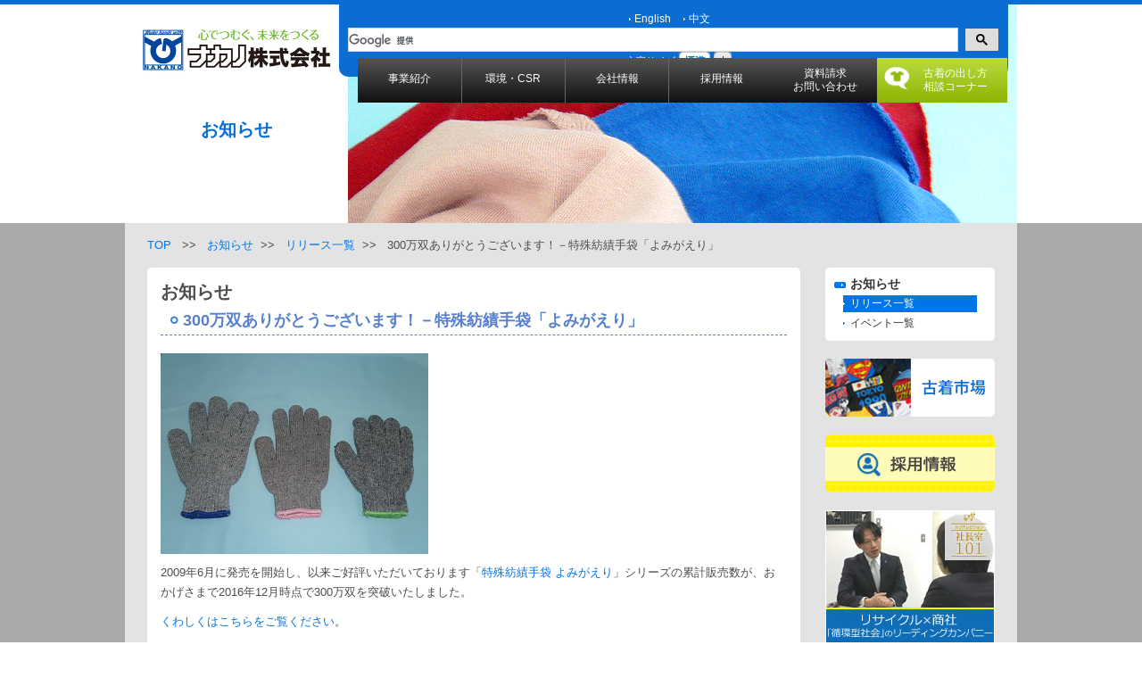

--- FILE ---
content_type: text/html; charset=UTF-8
request_url: https://www.nakano-inter.co.jp/news/201701/entry178.html
body_size: 15446
content:
<!DOCTYPE html>

<html lang="ja">
<head>


<!-- meta setting -->
<meta charset="UTF-8">
<meta name="viewport" content="width=device-width,initial-scale=1.0,minimum-scale=1.0,maximum-scale=1.0,user-scalable=no">

<!-- meta keyword & description -->
<meta name="keywords" content="ナカノ株式会社,ナカノ,繊維,リサイクル,繊維リサイクル,古繊維,古衣料,ファイバー,ファイバーリサイクル,綿's倶楽部,ウエス,軍手,作業用品,安全保護具" />
<meta name="description" content="ナカノは環境リサイクルや作業用品サプライを通じて安全・健康な作業環境つくりに貢献します。" />

<!-- title -->
<title>300万双ありがとうございます！－特殊紡績手袋「よみがえり」｜リリース一覧｜お知らせ｜ナカノ株式会社</title>

<!-- open graph -->
<meta property="og:title" content="300万双ありがとうございます！－特殊紡績手袋「よみがえり」｜リリース一覧｜お知らせ | ナカノ株式会社" />
<meta property="og:type" content="website" />
<meta property="og:image" content="https://www.nakano-inter.co.jp/shared/img/header/snsThumbnail.png" />
<meta property="og:url" content="https://www.nakano-inter.co.jp/news/201701/entry178.html" />
<meta property="og:site_name" content="ナカノ株式会社" />
<meta property="og:description" content="ナカノは環境リサイクルや作業用品サプライを通じて安全・健康な作業環境つくりに貢献します。" />

<!-- favicon -->
<link rel="shortcut icon" href="../../favicon.ico" />

<!-- style sheet -->
<link rel="stylesheet" href="../../shared/css/base.css" />
<link rel="stylesheet" href="../../shared/css/wysiwyg.css" />
<!-- style sheet font size -->
<link rel="stylesheet" href="../../shared/css/fontSizeDefault.css" class="fontSize" title="default" />
<link rel="alternate stylesheet" href="../../shared/css/fontSizeLarge.css" class="fontSize" title="large" />
<link rel="stylesheet" type="text/css" href="../css/index.css" />
<link rel="stylesheet" href="../../shared/css/print.css" media="print" />

<!-- javascript -->
<script src="../../shared/js/jquery.min.js"></script>
<script src="../../shared/js/css-switcher.js"></script>
<script src="../../shared/js/shared.js"></script>
<script src="../../shared/js/jquery.matchHeight-min.js"></script>
<!--[if lt IE 9]>
<script src="shared/js/html5shiv-printshiv.js"></script>
<![endif]-->
<!-- google analytics -->
<script>
  var _gaq = _gaq || [];
  _gaq.push(['_setAccount', __GAID]);
  _gaq.push(['_setDomainName', __GADOMAIN]);
  _gaq.push(['_setAllowHash', false]);
  _gaq.push(['_setAllowLinker', true]);
  _gaq.push(['_trackPageview']);
  (function() {
    var ga = document.createElement('script'); ga.type = 'text/javascript'; ga.async = true;
    ga.src = ('https:' == document.location.protocol ? 'https://ssl' : 'http://www') + '.google-analytics.com/ga.js';
    var s = document.getElementsByTagName('script')[0]; s.parentNode.insertBefore(ga, s);
  })();
</script>
</head>

<body>
<div id="bodyWrapper">
<div id="body">

<section id="header">


<div id="kv"><img src="/news/img/header/kv.jpg" alt="お知らせ"></div>

<div id="kvThumbWrapper">
<div id="kvThumbInner">
<h1><a href="../../index.html"><img src="../../shared/img/header/logo.jpg" alt="ナカノ株式会社"></a></h1>
<div id="spKvThumbInner">
<h2>お知らせ</h2>
<p></p>
</div>
</div>
</div>

<div id="kvMainWrapper">


<div id="utilWrapper">
<div id="util" class="utilContents">
<ul>
<li class="english"><a href="../../en/index.html" title="English">English</a></li>
<li class="ch"><a href="../../ch/index.html" title="中文">中文</a></li>
<li class="search">
<script async src="https://cse.google.com/cse.js?cx=015977049048530587759:h1opgnek3ok"></script>
<div class="gcse-searchbox-only"></div>
</li>
<li class="fontChanger">
<ul>
<li class="fontSize">文字サイズ</li>
<li class="fontSizeDefault"><a href="javascript:void(0);" class="current" title="フォントサイズを標準にする"><img src="../../shared/img/header/util/fontNormal_inactive.png" width="35" height="20" alt="フォントサイズを標準にする"/></a></li>
<li class="fontSizeLarge"><a href="javascript:void(0);" title="フォントサイズを大きくする"><img src="../../shared/img/header/util/fontLarge_inactive.png" width="20" height="20" alt="フォントサイズを大きくする"/></a></li>
</ul>
</li>
</ul>
</div>
</div><!--utilWrapper-->

<div id="modalMenu">
<a class="openModal"><img src="../../shared/img/header/icon_menu_open.png" alt="OPEN"/></a>
</div>

<div class="modalWrap">
<div class="modalBack"></div>
<div class="modal">
<div class="modalInner">
<nav class="global" role="navigation">
<ul class="effect">
<li id="nav01">
<div class="accordionbox">
<dl>
<dt><a href="../../recycle/index.html" title="事業紹介">事業紹介</a><span class="accordion_icon"><span></span><span></span></span></dt>
<dd>
<dl>
<dt><a  href="../../recycle/index.html">繊維リサイクル・製品製造</a><span class="accordion_icon"><span></span><span></span></span></dt>
<dd>
<a href="../../recycle/index.html">繊維リサイクル・製品製造TOP</a>
<a href="../../recycle/column/index.html"> 繊維リサイクルコラム</a>
<a href="../../recycle/about.html">古着・古布の回収基準</a>
<a href="../../recycle/market.html">古着市場</a>
</dd>
<dt class="noChild"><a  href="../../products/index.html">安全・衛生作業用品サプライ</a></dt>
<dt><a  href="../../ecosophy/index.html">Ecosophy事業</a><span class="accordion_icon"><span></span><span></span></span></dt>
<dd>
<a href="../../ecosophy/index.html">Ecosophy事業TOP</a>
<a href="../../ecosophy/guide.html"> 通販ご利用案内</a>
<a href="../../ecosophy/low.html">特定商取引法に基づく表記</a>
<a href="../../ecosophy/contact/index.html">お問い合わせ</a>
</dd>
</dl>
</dd>
</dl>
</div>
</li>

<li id="nav02">
<div class="accordionbox">
<dl>
<dt><a href="../../csr/index.html" title="環境・CSR">環境・CSR</a><span class="accordion_icon"><span></span><span></span></span></dt>
<dd>
<a  href="../../csr/index.html">ナカノの社会的責任</a>
<a  href="../../csr/iso14001.html">ISO14001の取組み</a>
<a  href="../../csr/activity.html">社会貢献・活動実績</a>
</dd>
</dl>
</div>
</li>
<li id="nav03">
<div class="accordionbox">
<dl>
<dt><a href="../../company/message.html" title="会社情報">会社情報</a><span class="accordion_icon"><span></span><span></span></span></dt>
<dd>
<a  href="../../company/message.html">代表挨拶・企業情報</a>
<a  href="../../company/vision.html">理念・ミッション・ビジョン</a>
<a  href="../../company/supplychain.html">事業理念・ナカノのリサイクルチェーン</a>
<a  href="../../company/history.html">ナカノのあゆみ（沿革）</a>
<a  href="../../company/access.html">拠点・アクセスマップ</a>
</dd>
</dl>
</div>
</li>
<li id="nav04">
<div class="accordionbox">
<dl>
<dt><a href="https://nakano-saiyou.com/index.html" target="_blank" title="採用情報">採用情報</a></dt>
<dd class="dammy"></dd>
</dl>
</div>
</li>
<li id="nav05">
<div class="accordionbox">
<dl>
<dt><a href="../../contact/index.html" title="資料請求・お問い合わせ" class="single">資料請求<span class="pc"><br></span><span class="sp">・</span>お問い合わせ</a></dt>
<dd class="dammy"></dd>
</dl>
</div>
</li>
<li id="nav06">
<div class="accordionbox">
<dl>
<dt><a href="../../oldclothes/index.html" title="古着の出し方相談コーナーへ">古着の出し方<span class="pc"><br></span>相談コーナー</a></dt>
<dd class="dammy"></dd>
</dl>
</div>
</li>
</ul>
</nav>
<a class="closeModal"><img src="../../shared/img/header/icon_menu_close.png" alt="CLOSE"/></a>
</div><!-- .modalInner -->
</div><!-- .modal -->
</div><!-- .modalWrap -->
</div>
</section>


<div id="contentsWrapper">
<section id="contents" class="clearfix">
<div id="contentsInner">

<nav id="breadCrumb">
<p><a href="../../index.html" title="TOPへ">TOP</a>&nbsp;&nbsp;
&gt;&gt;&nbsp;&nbsp;
<a href="/news/index.html">お知らせ</a>&nbsp;&nbsp;&gt;&gt;&nbsp;&nbsp;

<a href="https://www.nakano-inter.co.jp/news/category-1/index.html">リリース一覧</a>&nbsp;&nbsp;&gt;&gt;&nbsp;&nbsp;

300万双ありがとうございます！－特殊紡績手袋「よみがえり」</p>
</nav>


<div id="mainContentsWrapper">
<section id="mainContents" class="clearfix">

<h2 class="pageTitle">お知らせ</h2>

<section class="contents" id="newsSection">
<header class="sectionHeader">
<h1>300万双ありがとうございます！－特殊紡績手袋「よみがえり」</h1>
</header>

<section class="body" id="wysiwyg">
<p><img src="https://www.nakano-inter.co.jp/files/056.JPG" alt="" width="300" height="225" /></p>
<p><span>2009年6月に発売を開始し、以来ご好評いただいております「</span><a href="http://ecosophy.jp/other/17.html">特殊紡績手袋 よみがえり</a><span>」シリーズの累計販売数が、おかげさまで2016年12月時点で300万双を突破いたしました。</span></p>
<p><a href="https://blog.goo.ne.jp/hardworkisfun/e/9a3bcf7bd51a25cb9d6672e078f07291">くわしくはこちらをご覧ください</a>。</p>
</section>
<!-- .body #wysiwyg -->





</section>
<!-- #newsSection -->

<footer>
<div class="pageBack clearfix">
<a href="https://www.nakano-inter.co.jp/news/category-1/index.html" title="一覧に戻る">一覧に戻る</a>
</div>
</footer>

</section>
<!-- #mainContents -->
</div><!-- #mainContentsWrapper -->


<div id="rightContentsWrapper">
<section id="rightContents">

<nav class="sideNav">
<h1><a href="../index.html" title="お知らせへ">お知らせ</a></h1>


<ul>


<li class="current"><a href="https://www.nakano-inter.co.jp/news/category-1/index.html" title="リリース一覧へ">リリース一覧</a></li>


<li ><a href="https://www.nakano-inter.co.jp/news/category-2/index.html" title="イベント一覧へ">イベント一覧</a></li>

</ul>

</nav>

<aside class="bnrArea">
<ul>
<li class="market"><a href="../../recycle/market.html" title="古着市場へ"><img src="../../shared/img/side/oldclothesBnr.png" width="190" height="65" alt="古着市場" /></a></li>

<li><a href="https://nakano-saiyou.com/index.html" target="_blank"><img src="../../shared/img/side/recruitBnr.png" alt="採用情報" width="190"></a></li>

<li class="interview"><a href="https://cowtv.sakura.ne.jp/c3/nakano-tv/?id=2" target="_blank"><img src="../../shared/img/side/interview.jpg" alt="窪田室長インタビュー"></a></li>

<li class="video"><a href="https://cowtv.sakura.ne.jp/c3/nakano-tv/?id=1" target="_blank"><img src="../../shared/img/side/movie.jpg" alt="循環型社会の機先を制す、ものづくりを支える資源再生人"></a></li>

<li><a href="../../ecosophy/index.html" title="ecosophyオンラインショップへ"><img src="../../shared/img/side/ecosophyBnr.png" alt="ecosophyオンラインショップへ"></a></li>

<li class="shakehands">
<h3><a href="../../shakehands/index.html" title="お客様とシェイクハンズ!へ"><span>お客様と<span class="line"><br></span>シェイクハンズ</span></a></h3>
<p><img src="../../shared/img/side/shakehandsImg.png" alt="お客様とシェイクハンズ"/></p>
<a href="../../shakehands/staff.html" title="営業所スタッフをご紹介します" class="staff"></a>
<a href="../../shakehands/voices.html" title="お客様の声が届いています" class="voice"></a>
</li>

<li><a href="../../tips/index.html"><img src="../../shared/img/side/tipsBnr.png" alt="環境・リサイクルTips" width="190"></a></li>
</ul>
</aside>

</section><!-- #rightContents -->
</div><!-- #rightContentsWrapper -->
</div><!-- #contentsInner -->
</section><!-- #contents -->
</div><!-- #contentsWrapper -->


<div id="contentsFooterWrapper">
<footer id="contentsFooter">

<div id="contentsFooterInner">
<h1 class="mainContentsListTitle">主要コンテンツ一覧</h1>
<nav>

<div class="gmList clearfix">
<ul>
<li><a href="/company/message.html" title="会社情報">会社情報</a></li>
<li><a href="/recycle/index.html" title="繊維リサイクル･製品製造へ">繊維リサイクル･製品製造</a></li>
<li><a href="/products/index.html" title="安全・衛生作業用品サプライ">安全・衛生作業用品サプライ</a></li>
<li><a href="/ecosophy/index.html" title="Ecosophy事業">Ecosophy事業</a></li>
<li><a href="https://nakano-saiyou.com/index.html" target="_blank" title="採用情報へ">採用情報</a></li>
<li><a href="/csr/index.html" title="環境・CSR">環境・CSR</a></li>
<li><a href="/news/index.html" title="お知らせへ">お知らせ</a></li>
<li><a href="/oldclothes/index.html" title="古着の出し方相談コーナーへ">古着の出し方相談コーナー</a></li>
<li><a href="/recycle/market.html" title="古着市場へ">古着市場</a></li>
<li><a href="/shakehands/index.html" title="お客様とシェイクハンズへ">お客様とシェイクハンズ</a></li>
<li><a href="/tips/index.html" title="環境・リサイクルTips!!へ">環境・リサイクルTips!!</a></li>
</ul>
</div>

<ul class="sitemapOthers clearfix">
<li><a href="/contact/index.html" title="資料請求・お問い合わせへ">資料請求・お問い合わせ</a></li>
<li><a href="/movie/index.html" title="動画でもっとナカノを知ろう YouTubeへ">動画でもっとナカノを知ろう</a></li>
<li><a href="/en/index.html" title="Go to English page">English</a></li>
<li><a href="/ch/index.html" title="中国页">中文</a></li>
<li><a href="https://blog.goo.ne.jp/hardworkisfun/" title="窪田恭史のリサイクルライフへ" target="_blank">窪田恭史のリサイクルライフ</a></li>
</ul>

</nav>
</div>
			

</footer><!-- #contentsFooter -->
</div><!-- #contentsFooterWrapper -->


<div id="footerWrapper">
<footer id="footer" class="clearfix">
<div id="footerInner">
<nav class="footerList">
<ul class="footerLink">
<li><a href="../../sitemap/index.html" title="サイトマップ">サイトマップ</a></li>
<li><a href="../../sitepolicy/index.html" title="サイトポリシー">サイトポリシー</a></li>
<li><a href="../../privacy/index.html" title="プライバシーポリシー">プライバシーポリシー</a></li>
<li class="totop"><a href="#body"><img src="../../shared/img/footer/pageTop.png" width="60" height="60" alt="ページトップへ"/></a></li>
</ul>
<aside class="snsArea">
<ul>
<li class="fb"><a href="https://www.facebook.com/pages/%E3%83%8A%E3%82%AB%E3%83%8E%E6%A0%AA%E5%BC%8F%E4%BC%9A%E7%A4%BE-ecosophy/202825396415253" target="_blank" title="facebookページへ"><img src="../../shared/img/side/facebookBtnOff.png" width="51" height="51" alt="facebook" /></a></li>
<li class="tw"><a href="https://twitter.com/#!/ecosophy" target="_blank" title="twitterへ"><img src="../../shared/img/side/twitterBtnOff.png" width="51" height="51" alt="twitter" /></a></li>
</ul>
</aside>
</nav>
<p class="copyright"><script type="text/javascript">document.write(new Date().getFullYear());</script>&nbsp;COPYRIGHT&copy;&nbsp;NAKANO&amp; Co.,&nbsp;Ltd.&nbsp;All&nbsp;Rights&nbsp;Reserved.</p>
</div><!-- #footer -->
</footer><!-- #footerInner -->
</div><!-- #footerWrapper -->

</div><!-- #body -->
</div><!-- #bodyWrapper -->

</body>
</html>


--- FILE ---
content_type: text/css
request_url: https://www.nakano-inter.co.jp/shared/css/base.css
body_size: 37212
content:
@charset "utf-8";

/* reset ------------------------------------------------------------
 */
*{
  margin:0;
  padding:0;
}
h1, h2, h3, h4, h5{
  text-align:left;
  margin:0;
  padding:0;
}


/* image setting ----------------------------------------------------
 */
img {
  border:none 0px;
  vertical-align:top;
	max-width: 100%;
	height:auto;
}


/* list setting -----------------------------------------------------
 */
ul{
  list-style:none;
  list-style-position: outside;
  margin:0;
  padding:0;
}
ol{
  list-style:none;
  list-style-position: inside;
  margin:0;
  padding:0;
}
menu{
  list-style:none;
/*  list-style-position: inside;  バグ報告：FFにてliを横並びにした時に隙間があいてしまう現象が起こったためコメントアウトしています。*/
  margin:0;
  padding:0;
}
*:first-child+html menu{
  list-style-position: none;
}
li{
  margin:0;
  padding:0;
}


/* form setting -----------------------------------------------------
 */
legend {
  display:block;
}
fieldset{
  border:none 0px;
  vertical-align:bottom;
}
input, textarea, select {
  vertical-align:middle;
	border-radius:0;
	-moz-border-radius: 0;
	-webkit-border-radius: 0;
	-o-border-radius: 0;
	-ms-border-radius: 0;
}

/* anchor setting ---------------------------------------------------
 */
a {
  color:#0075e5;
  text-decoration:none;
  cursor:pointer;
}
a:hover {
  color:#0075e5;
  text-decoration:underline;
}


/* font setting -----------------------------------------------------
 */
body, input, textarea{
  font-family:'メイリオ', Meiryo, 'ヒラギノ角ゴ Pro W3', 'Hiragino Kaku Gothic Pro', sans-serif;
  _font-family:'ＭＳ Ｐゴシック','ヒラギノ角ゴ Pro W3','Hiragino Kaku Gothic Pro', sans-serif;
  *font-family:'ＭＳ Ｐゴシック','ヒラギノ角ゴ Pro W3','Hiragino Kaku Gothic Pro', sans-serif;
  font-size:13px;
  line-height:1.6; /* 他にもコンテンツ内に高さを合わせている箇所があるので注意する */
}
body{
	background-color: #fff;
  color:#4d4d4d;
  *font-size:small;
  *font:x-small;
	-webkit-text-size-adjust: 100%;
}
input, textarea, select {
  font-size:13px;
  line-height:1.6;
}


/* table setting ----------------------------------------------------
 */
table, tbody, tfoot, thead, tr, th, td, table caption {
  font-size:1em;
  border:none;
}


/* figure setting ---------------------------------------------------
 */
figure, figcaption {
  font-size:1em;
}


/* inline-block setting ---------------------------------------------
   フロートの代わりにコレを使う場合は下記に注意
   親要素をfont-size:0にしないと、要素間にfont-size通りの隙間ができる
 */
.inlineBlock{
  display:inline-block;
}
* html .inlineBlock {
  display:inline;
  zoom:1;
}
*:first-child+html .inlineBlock {
  display:inline;
  zoom:1;
}


/* inline setting ---------------------------------------------------
 */

/* head title
 */

h1{ font-size:182%;   font-weight:bold; line-height:1.2; }
h2{ font-size:153.9%; font-weight:bold; line-height:1.2; }
h3{ font-size:138.5%; font-weight:bold; line-height:1.4; }
h4{ font-size:123.1%; font-weight:bold; line-height:1.4; }
h5{ font-size:108%;   font-weight:bold; line-height:1.6; }
h6{ font-size:100%;   font-weight:bold; line-height:1.6; }


/* paragraph setting ------------------------------------------------
 */
p{
  white-space: normal; /* スペース・タブ・改行はブラウザに任せる */
  word-break: normal; /* 長文の改行時に泣き別れを許容する */
  word-wrap: break-word; /* 単語の泣き別れを許容する */
  line-break: strict; /* 禁則処理（ハイフネーション）を厳格に行う */
  text-justify: newspaper; /* 左揃えを news paper 風にする（通常処理） */
  text-align: left;
  margin-top:1em;
}
p:first-child{
  margin-top:0;
}

/*html[lang="zh"] p, /* china */
/*html:lang(zh) p,
/*html[lang="ko"] p, /* korea */
/*html:lang(ko) p,
/*html[lang="ja"] p, /* japan */
/*html:lang(ja) p,
/*html[lang="zh"] li, /* china */
/*html:lang(zh) li,
/*html[lang="ko"] li, /* korea */
/*html:lang(ko) li,
/*html[lang="ja"] li, /* japan */
/*html:lang(ja) li{
  text-align: justify; /* 左揃えで改行が入る場合行端揃えを行う */
/*  text-justify: inter-ideograph; /* 行端揃えをＣＪＫに最適化する */
/*}
/*html[lang="en"] p, /* english */
/*html[lang="en"] li{ /* english */
/*  text-align: left;
/*  text-justify: newspaper;
}


.data{ font-size:93%; line-height:1.2; }
.caption{ font-size:93%; line-height:1.2; }
.quote{ font-size:84%; line-height:1.2; }
.footnote{ font-size:73%; line-height:1.2; text-align:right; }


/* wording ----------------------------------------------------------
 */
sup{ font-size:69%; line-height:1.3; }
sub{ font-size:69%; line-height:1.3; }

address {
  font-style: normal;
}

.highlight{ font-weight:bold; font-size:108%; }


/* print setting ----------------------------------------------------
 */
.printOnly{
  display:none;
}
@media print{
  .newPage{
	page-break-before: always !important;
  }
  .printOnly{
	display:block;
  }
}


/* clearfix ---------------------------------------------------------
 */
.clearfix:after {
  visibility: hidden;
  display: block;
  font-size: 0;
  content: " ";
  clear: both;
  height: 0;
}
*:first-child+html .clearfix { zoom: 1; } /* IE7 */


br.clearfix{
  display: block;
  font-size: 0;
  content: " ";
  clear: both;
  height: 0;
  line-height:0;
}
*:first-child+html br.clearfix { zoom: 1; } /* IE7 */


/* browser bug fix --------------------------------------------------
 */



/* body -------------------------------------------------------------
 */
#bodyWrapper{
	background:#fff;
  text-align:center;
  text-align:left;
}
#body{
	border-top:#0a6dd2 solid 5px;
}


/* header -----------------------------------------------------------
 */
#header{
	width:100%;
	max-width:1000px;
	margin:0 auto;
	position: relative;
}
#header a:hover{
	text-decoration: none;
}


/** kv **/
#kv img{
	height:100%;
	width:auto;
}

/** kvThumbnail **/
#kvThumbWrapper{
 	width:25%;
	background:#fff;
	position:absolute;
	top:0;
	left:0;
	bottom:0;
  box-sizing: border-box;
  padding: 0 15px;
}
#kvThumbInner{
	margin:0 auto;
}
#kvThumbWrapper h1,
#kvThumbWrapper h2,
#kvThumbWrapper p{
 	text-align: center;
 }
#kvThumbWrapper h1{
 	padding:20px 0 50px;
}
#kvThumbWrapper h1 a{
	display: block;
}
#kvThumbWrapper h2{
 	color:#0a6dd2;
	padding:0 10px;
}
#kvThumbWrapper p{
 	margin-bottom:1em;
}


/** kvMain **/
#kvMainWrapper{
 	width:75%;
	position: absolute;
	top:0;
	right:0;
}


/** util **/
#utilWrapper{
	width:100%;
	position: absolute;
	top:0;
	right:10px;
}
#utilWrapper .utilContents{
	float:right;
}
#counter img{
	padding:4px 0 0 20px;
}
#util{
	background:#0a6dd2;
	border-radius:0 0 10px 10px;
	-moz-border-radius: 0 0 10px 10px;
	-webkit-border-radius: 0 0 10px 10px;
	-o-border-radius: 0 0 10px 10px;
	-ms-border-radius: 0 0 10px 10px;
	padding:5px 10px 8px;
}
#util ul{
	text-align: center;
}
#util ul li{
	display:inline-block;
	vertical-align: middle;
}
#util ul li.english,
#util ul li.ch{
	margin:0 10px 0 0;
}
#util ul li.english a,
#util ul li.ch a{
	background:url(../img/icon/allowWhiteSmall.png) no-repeat left center;
	color:#fff;
	font-size:12px;
	padding-left:0.5em;
}
#util ul li.english a:hover,
#util ul li.ch a:hover{
	text-decoration: underline;
}
#util ul li.search .inputText {
  width:130px !important;
  height:16px !important;
  border:#c6c6c6 solid 1px !important;
	margin-right:5px;
	text-align: left;
}
#util ul li.search input[type="button"]{
	background:#ddd;
	border:none;
	color:#333;
	font-size:12px;
	font-weight:bold;
	padding:1px 5px;
	width:34px;
}
#util ul li.search input[type="button"]:hover{
	cursor:pointer;
	background:#fff;
	color:#0a6dd2;
}
#util ul li.fontChanger ul li.fontSize{
	color:#fff;
	font-size:11px;
	margin-left:0.5em;
	padding-left:0.5em;
}
#counter{
  background:#fff url(../../img/header/counter/bg.png) left 10px center no-repeat;
	border-radius:0 0 10px 10px;
	-moz-border-radius: 0 0 10px 10px;
	-webkit-border-radius: 0 0 10px 10px;
	-o-border-radius: 0 0 10px 10px;
	-ms-border-radius: 0 0 10px 10px;
	margin-top:0;
  padding:5px 10px 10px;
	text-align: center;
}

form.gsc-search-box {
  margin-bottom: 0!important;
}

form.gsc-search-box table {
  margin: 0!important;
}

form.gsc-search-box table td {
  background-color: transparent;
  border: none;
  padding: 0!important;
}

form.gsc-search-box table td.gsc-search-button {
  padding-left: 5px!important;
}

.gsc-search-button-v2 {
  background-color: #ddd!important;
  padding: 6px 12px!important;
}

.gsc-search-button-v2 svg {
  fill: #000!important;
}


/** gnavi **/
.accordion_icon{
	display:none;
}
.global{
	clear: both;
	position: absolute;
	top: 60px;
	width:100%;
}
.global ul{
	width:97%;
	margin:0 auto;
}
.global ul li{
	*zoom:1;
	float:left;
	width:16%;
	text-align: center;
	font-size: 12px;
	line-height:1.3em;
}
.global ul li#nav06{
	width:20%;
}
.global ul li > div > dl > dt{
	position:relative;
	height:50px;
	padding:0;
	cursor:pointer;
	border-right:#666 solid 1px;
	background: #111;
	background: -moz-linear-gradient(top, #555 0%, #111 100%);
	background: -webkit-gradient(linear, left top, left bottom, color-stop(0%,#555), color-stop(100%,#111));
	background: -webkit-linear-gradient(top, #555 0%,#111 100%);
	background: -o-linear-gradient(top, #555 0%,#111 100%);
	background: -ms-linear-gradient(top, #555 0%,#111 100%);
	background: linear-gradient(to bottom, #555 0%,#111 100%);
}
.global ul li > div > dl > dt:hover,
.global ul li > div > dl > dt.current{
	background: #666;
	background: -moz-linear-gradient(top, #666 0%, #222 100%);
	background: -webkit-gradient(linear, left top, left bottom, color-stop(0%,#666), color-stop(100%,#222));
	background: -webkit-linear-gradient(top, #666 0%,#222 100%);
	background: -o-linear-gradient(top, #666 0%,#222 100%);
	background: -ms-linear-gradient(top, #666 0%,#222 100%);
	background: linear-gradient(to bottom, #666 0%,#222 100%);
}
.global ul li#nav06 > div > dl > dt{
	background: #b9db40;
	background: -moz-linear-gradient(top, #b9db40 0%, #8db402 100%);
	background: -webkit-gradient(linear, left top, left bottom, color-stop(0%,#b9db40), color-stop(100%,#8db402));
	background: -webkit-linear-gradient(top, #b9db40 0%,#8db402 100%);
	background: -o-linear-gradient(top, #b9db40 0%,#8db402 100%);
	background: -ms-linear-gradient(top, #b9db40 0%,#8db402 100%);
	background: linear-gradient(to bottom, #b9db40 0%,#8db402 100%);
}
.global ul li#nav06:hover > div > dl > dt{
	background: #caec51;
	background: -moz-linear-gradient(top, #b9db40 0%, #9ec513 100%);
	background: -webkit-gradient(linear, left top, left bottom, color-stop(0%,#b9db40), color-stop(100%,#9ec513));
	background: -webkit-linear-gradient(top, #b9db40 0%,#9ec513 100%);
	background: -o-linear-gradient(top, #b9db40 0%,#9ec513 100%);
	background: -ms-linear-gradient(top, #b9db40 0%,#9ec513 100%);
	background: linear-gradient(to bottom, #b9db40 0%,#9ec513 100%);
}
.global ul li > div > dl > dt a,
.global ul li > div > dl > dt a:hover{
	display:block;
	padding-top:16px;
	color:#fff !important;
	text-decoration: none;
	box-sizing: border-box;
	width: 100%;
	height: 100%;
}
.global ul li#nav04 > div > dl > dt,
.global ul li#nav05 > div > dl > dt,
.global ul li#nav06 > div > dl > dt{
	border-right:none;
}
.global ul li#nav05 > div > dl > dt a,
.global ul li#nav05 > div > dl > dt a:hover,
.global ul li#nav06 > div > dl > dt a,
.global ul li#nav06 > div > dl > dt a:hover{
	padding-top:10px;
}
.global ul li#nav06 > div > dl > dt a{
	background: url(../img/header/gm/shirt.png) no-repeat left 7px top 10px / 20%;
	padding-left:20%;
}
.global ul li > div > dl > dt a span.sp{
	display:none;
}
.global ul li > div > dl > dd{
	display:none;
	font-size:12px;
	line-height:22px;
	margin:0 auto;
	padding:0;
	position:relative;
	text-align:left;
	top:0;
	width:200px;
}
.global ul li.active > div > dl > dd{
	display:block;
}
.global ul li.active > div > dl > dd > dl > dd{
	display:none;
}
.global ul li#nav03 > div > dl > dd{
	width:240px;
}
.global ul li#nav04 > div > dl > dd{
	width:auto;
}
.global ul li > div > dl > dd a{
	color:#fff;
	display:block;
	background-color:rgba(0,0,0,0.5);
	border-bottom:solid 1px #aaa;
	padding:10px;
	transition:1s;
}
.global ul li > div > dl > dd a:hover{
	background-color:rgba(0,0,0,0.9);
}


/* MORDAL WINDOW - PC */
.openModal img,
.closeModal img{
	display:none;
}
.openModal,
.closeModal,
.modalBack{
	display:block;
}



/* footer -----------------------------------------------------------
 */
#footerWrapper{
	background:#aaa;
}
#footer{
  _height:50px;
  background:#0a6dd2;
	width:100%;
	max-width:1000px;
	margin:0 auto;
}
#footerInner{
	width: 95%;
	margin: 0 auto;
	padding:1em 0;
}
#footer .footerList {
	display: flex;
	justify-content: space-between;
}
#footer .footerLink {
	display: flex;
}
#footer .footerLink li{
  margin-right:20px;
  padding-left:20px;
  font-size:93%;
  background:url(../img/icon/allowWhite.png) left 0.3em top 5px no-repeat;
	background-size:6px;
}
#footer .footerLink li a{
  color:#fff;
}
#footer .snsArea ul{
	display: flex;
	justify-content: flex-end;
}
#footer .snsArea ul li{
	margin: 10px 0 10px 10px;
}
#footer .copyright{
  color:#fff;
	font-size:12px;
	text-align: right;
}
#footer aside{
  margin:0;
}
#footer li.totop{
	background:none;
	background-color:#0a6dd2;
	border-radius:10px;
	position:fixed;
	bottom:30px;
	right:10px;
	text-align:center;
	z-index:2147483647;
	margin:0;
	padding:0;
	box-sizing: border-box;
}
#footer li.totop a{
	box-sizing:border-box;
	display:block;
	padding-top:10px;
	width:100px;
	height:100px;
}
#footer li.totop img{
	width:auto;
	height:auto;
}



/* contents ---------------------------------------------------------
 */
#contentsWrapper{
	background:#aaa;
	clear:both;
}
#contents{
	background: #e3e3e3;
	padding-bottom: 30px;
	width: 100%;
	max-width: 1000px;
	margin: 0 auto;
}
#contentsInner{
  width:95%;
  margin:0 auto;
}
#breadCrumb{
  padding-top:15px;
}



/* contents header --------------------------------------------------
 */


/* contents footer --------------------------------------------------
 */
#contentsFooterWrapper{
	clear:both;
	background:#aaa;
}
#contentsFooter{
  background:url(../img/contents/mainContentsList/menuBg.png) left top;
	width:100%;
	max-width:1000px;
	margin:0 auto;
	padding:1em 0;
}
#contentsFooterInner{
	width: 95%;
	margin: 0 auto;
}
#contentsFooter .mainContentsListTitle{
	font-size:14px;
}
#contentsFooter nav{
  padding-top:10px;
}
#contentsFooter nav div.gmList li{
  padding-left:18px;
  font-weight:bold;
  font-size:93%;
  background:url(../img/icon/allowGray.png) left 0.2em no-repeat;
  _white-space:nowrap;
  margin-right:21px;
  float:left;
}
#contentsFooter nav div.gmList a{
  color:#333333;
}
#contentsFooter nav ul.sitemapOthers{
  margin-top:15px;
  padding-top:15px;
  border-top:#D4D4D4 dashed 1px;
}
#contentsFooter nav ul.sitemapOthers li{
  display:inline-block;
  word-break:break-all;
  margin:5px 20px 0 0;
  padding-left:8px;
  font-size:85%;
  background:url(../img/icon/allowBlueSmall.png) left 0.3em no-repeat;
}
* html #contentsFooter nav ul.sitemapOthers li{
  font-size:13px !important;
  display:inline;
  zoom:1;
  white-space:nowrap;
}
*:first-child+html #contentsFooter nav ul.sitemapOthers li{
  font-size:13px !important;
  display:inline;
  zoom:1;
}
#contentsFooter nav ul.sitemapOthers li a{
  color:#333333;
}



/* right contents ---------------------------------------------------
 */
#rightContentsWrapper{
	width:20%;
  max-width:190px;
  margin:15px 0 0 0;
  float:right;
}
#rightContents{
	text-align:center;
}
#rightContents a{
  color:#333333;
}

/** subpage_sidenav**/
#rightContents .sideNav{
  margin-bottom:20px;
  background: none repeat scroll 0 0 #FFFFFF;
  border-radius: 5px;
	-moz-border-radius: 5px;
	-webkit-border-radius: 5px;
	-o-border-radius: 5px;
	-ms-border-radius: 5px;
  padding: 10px;
	text-align: left;
}
#rightContents .sideNav h1{
  padding-left:18px;
  font-size:108%;
  color:#0075e5;
  background:url(../img/icon/allowBlue.png) left 0.2em no-repeat;
}
#rightContents .sideNav ul{
  margin:5px 10px 0 10px;
}
#rightContents .sideNav ul li{
  margin-top:3px;
  padding-left:8px;
  font-size:93%;
  background:url(../img/icon/allowBlueSmall.png) left 0.3em no-repeat;
}
#rightContents .sideNav ul li.current{
  margin-top:3px;
  padding-left:8px;
  font-size:93%;
  background:url(../img/icon/allowWhiteSmall.png) left 0.3em no-repeat;
  background-color:#0075e5;
}
#rightContents .sideNav ul li.current a,
#rightContents .sideNav ul li.current a:hover{
  color:#fff;
}

/** bnrarea **/
#rightContents .bnrArea img:hover{
	opacity:0.8;
	transition: 1s;
}
#rightContents .bnrArea > ul > li{
	margin-bottom:20px;
	border-radius:10px;
	-moz-border-radius: 10px;
	-webkit-border-radius: 10px;
	-o-border-radius: 10px;
	-ms-border-radius: 10px;
}
#rightContents .bnrArea > ul > li h3{
	margin-bottom:15px;
	font-size:16px;
}
#rightContents .bnrArea > ul > li h3 a{
	border-radius:5px;
	-moz-border-radius: 5px;
	-webkit-border-radius: 5px;
	-o-border-radius: 5px;
	-ms-border-radius: 5px;
	color:#666;
	display:block;
	font-size:14px;
	font-weight: normal;
	padding:5px;
	transition: 0.5s;
}
#rightContents .bnrArea > ul > li h3 a:hover{
	opacity: 0.8;
	text-decoration: none;
}
#rightContents .bnrArea > ul > li h3 a span{
	display:block;
	width:80%;
}
#rightContents .bnrArea > ul > li h3 a span.line{
	display:inline;
	width:0;
}

/**　お客様とシェイクハンズ　**/
#rightContents .bnrArea li.shakehands{
	background:#7ba2e9;
	overflow: auto;
	text-align: center;
	padding:10px;
	position:relative;
}
#rightContents .bnrArea li.shakehands h3 a{
	background:rgba(255,255,255,0.8) url(../img/icon/shakehands.png) no-repeat right 5% center;
	background-size:auto 18px;
}
#rightContents .bnrArea li.shakehands a.staff,
#rightContents .bnrArea li.shakehands a.voice{
	display:block;
	width:50%;
	height:40%;
	position:absolute;
	bottom:0;
}
#rightContents .bnrArea li.shakehands a.staff{
	left:0;
}
#rightContents .bnrArea li.shakehands a.voice{
	right:0;
}



/* main contents ----------------------------------------------------
 */
#mainContentsWrapper{
	width:77%;
  max-width:770px;
  margin:15px 0 0 0;
  float:left;
}
#mainContents{
  padding:15px;
  border-radius: 5px;
  -moz-border-radius: 5px;
  -webkit-border-radius: 5px;
  -o-border-radius: 5px;
  -ms-border-radius: 5px;
  background:#ffffff;
}
#innerMain section.contents{
  width:100%;
  margin-left:0;
}

section.contents header h1{
  padding:0 5px 5px 25px;
  font-size:138.5%;
  font-weight:bold;
  color:#5781ce;
  border-bottom:#5781ce dashed 1px;
  background:url(../img/icon/circleBlue.png) 10px 0.3em no-repeat;
}
section.contents header h2{
  border-bottom:#dddddd dashed 1px;
  color: #4c4c4c;
  font-size: 138.5%;
  line-height: 22px;
  margin: 15px 0;
  padding:0 5px 5px 15px;
  background:url(../img/icon/circleGray.png) left 0.3em no-repeat;
}
section.contents header h3{
  border-bottom:#dddddd dashed 1px;
  color: #5781ce;
  font-size: 123.1%;
  line-height: 22px;
  margin: 30px 0 15px;
  padding: 8px 10px 4px 10px;
}
section.contents header h3:first-child{
  border-bottom:#dddddd dashed 1px;
  color: #5781ce;
  font-size: 123.1%;
  line-height: 22px;
  margin-top: 0;
  padding: 0 10px 4px 10px;
}
section.contents header h4{
  color: #5781ce;
  font-size: 123.1%;
  line-height: 22px;
  margin-top: 30px;
  padding: 8px 0 4px 0;
}
section.contents header h5{
  color: #5781ce;
  margin-top:30px;
  padding:8px 0 4px 0;
  font-size:108%;
}
section.contents header h6{
  font-size:100%;
  padding:4px 0;
  font-weight:bold;
}



/* main contents header ---------------------------------------------
 */



/* inner main contents ----------------------------------------------
 */
#innerMain{
  width:100%;
}

.pageBack{
　clear:both;
  margin-top:25px;
  _margin-top:15px;
  text-align:center;
}

.pageBack a{
  width:7.5em;
  color:#555555;
  background:url(../img/icon/pageBackIcon.png) left center no-repeat;
	background-size:13px;
  padding-left:20px;
}

#wysiwyg .pageTop,
.pageTop{
  margin-top:30px;
  text-align:right;
}
.pageTop a,
#wysiwyg .pageTop a{
  width:7.5em;
  color:#555555;
  display:block;
  background:url(../img/icon/pageTopIcon.png) left center no-repeat;
	background-size:13px;
  float:right;
}


/* contents parts setting -----------------------------------------------------
   */

/* デフォルトのコンテンツセクション */
section.contents{
  margin-top:10px;
}
section.contents .body article.list p.date{
  margin:0;
  font-size:85%;
}
section.contents .body article.list p.date span.categoryIcon{
  display:inline;
  margin-left:5px;
}
section.contents .body article.list p.title{
  margin:0;
}

/* ファイルサイズ用バルーン */
.size{
  display:none;
  position:absolute;
  width:100px;
  height:38px;
  line-height:29px;
  font-size:11px;
  background-image:url('../img/icon/filesize.png');
  background-repeat:no-repeat;
  background-position:top left;
  text-align:center;
  color:#ffffff;
}
*[data-icon="pdf"] a{
  background-image:url('../img/icon/pdf.png');
}
*[data-icon="doc"] a{
  background-image:url('../img/icon/doc.png');
}
*[data-icon="xls"] a{
  background-image:url('../img/icon/xls.png');
}
*[data-icon="ppt"] a{
  background-image:url('../img/icon/ppt.png');
}
*[data-icon="zip"] a{
  background-image:url('../img/icon/zip.png');
}
*[data-icon="file"] a{
  background-image:url('../img/icon/file.png');
}


/* 表組み */
table{
  margin-top:1em;
  border-collapse:collapse;
}
table caption{
  font-size:93%;
}
table th{
  border:1px solid #dddddd;
  background-color:#0075e5;
	box-sizing: border-box;
  padding:10px;
  color:#fffefe;
  font-weight:normal;
}
table td{
  border:1px solid #d4d4d4;
  background-color:#ffffff;
	box-sizing: border-box;
  padding:10px;
}


/* 図表左回りこみ */
figure.leftWrap{
  float:left;
  margin-right: 5px;
  margin-bottom: 5px;
}

/* 図表右回りこみ */
figure.rightWrap{
  float:right;
  margin-left: 5px;
  margin-bottom: 5px;
}

/* 図表２段組 */
figure.block2{
  width:100%;
  margin: auto;
}
figure.block2 div.fig1,
figure.block2 div.fig2{
  width:50%;
  float:left;
  text-align:center;
}
figure.block2 div.fig2{
  float:right;
}

/* 図表３段組 */
figure.block3{
  width:99%;
  margin:0 auto;
}
figure.block3 div.fig1,
figure.block3 div.fig2,
figure.block3 div.fig3{
  width:33%;
  float:left;
  text-align:center;
}
figure.block3 div.fig1{
  margin-left:0.5%;
}
figure.block3 div.fig3{
  text-align:center;
}

/* 図表キャプション */
figure figcaption{
  margin-top:0.5em;
  font-size:85%;
  text-align:center;
}
figure figcaption:after{
  visibility: hidden;
  display: block;
  font-size: 0;
  content: " ";
  clear: both;
  height: 0;
}

/* 図表キャプション（２段組用） */
figure.block2 figcaption p.cap1,
figure.block2 figcaption p.cap2{
  float:left;
  margin-top:0.5em;
  width:50%;
  text-align:center;
}

/* 図表キャプション（３段組用） */
figure.block3 figcaption p.cap1,
figure.block3 figcaption p.cap2,
figure.block3 figcaption p.cap3{
  float:left;
  margin-top:0.5em;
  width:33%;
  text-align:center;
}

/* コード表示 */
figure pre{
  margin:10px 0 0 10px;
  padding:0 10px;
  line-height:1.3em;
  border: 1px solid #d4d4d4;
}


/* 日付付きリスト */
section.contents .body article.list{
  position:relative;
  margin-top:10px;
  margin-left:-10px;
  margin-right:-10px;
  padding:10px 10px 0 10px;
  border-top:dashed 1px #dddddd;
}
section.contents .body article.list:first-child{
  padding-top:0px;
  border-top:none;
}
section.contents .body article.list p.time{
  margin-left:3px;
  margin-bottom:-1.6em; /* 行の高さに合わす */
}
section.contents .body article.list p{
  position:relative;
  margin:0 0 0 7em;
}
section.contents .body article.list p[data-icon]{
}
section.contents .body article.list p[data-icon] a{
  position:relative;
  margin-right:10px;
  display:block;
  padding-right:20px;
  background-position:right 0.3em;
  background-repeat:no-repeat;
}
section.contents .body article.list p[data-icon] a .size{
  top:-38px;
  right:-45px;
}



/* 添付ファイルリスト */
.attachment header{
  margin-left:-10px;
  margin-right:-10px;
  padding-bottom:5px;
  border-bottom:#dddddd solid 1px;
}
.attachment ul{
  margin-top:10px;
  margin-left:-10px;
  margin-right:-10px;
}
.attachment ul li{
  padding:5px 0 5px 0;
  border-top:#dddddd dashed 1px;
}
.attachment ul li:first-child{
  margin-top:-5px;
  border-top:none;
}
.attachment ul li a{
  position:relative;
  margin-right:10px;
  display:block;
  padding:0 20px 0 10px;
  background-position:right 0.3em;
  background-repeat:no-repeat;
}

.attachment ul li a .size{
  top:-38px;
  right:-45px;
}

/* 定義リスト */
section.contents .body dl{
  margin-left:-10px;
  margin-right:-10px;
}
section.contents .body dl dt{
  float:left;
  clear:both;
  width:10em;
  padding:20px 0 20px 10px;
}
section.contents .body dl dd{
  padding:20px 0 20px 12.5em;
  border-top:dashed 1px #dddddd;
}
section.contents .body dl dd a{
  position:relative;
  margin-right:10px;
  display:block;
  padding-right:20px;
  background-position:right 0.3em;
  background-repeat:no-repeat;
}
section.contents .body dl dd a .size{
  top:-38px;
  right:-45px;
}

/* ページ送り */
section.contents .body  #paging {
  position:relative;
  margin-top:10px;
  margin-left:-10px;
  padding-top:10px;
  text-align: center;
  clear:both;
}
section.contents .body #paging ul {
  list-style: none outside none;
}
section.contents .body #paging ul li {
  display: inline;
  border:#0075e5 solid 1px;
}
section.contents .body #paging ul li:hover{
  background:#0075e5;
  color:#ffffff !important;
}
* html section.contents .body #paging ul li {
  margin-left: 5px;
}
* + html section.contents .body #paging ul li {
  margin-left: 5px;
}
section.contents .body #paging ul li a {
  display: inline;
  text-align: center;
  padding:0.5em;
}
section.contents .body #paging ul li a:hover {
  display: inline;
  text-align: center;
  color:#ffffff;
}
section.contents .body #paging ul li.current {
  background:#0075e5;
  color:#ffffff;
}
section.contents .body #paging ul li.current a {
  color:#ffffff;
}
section.contents .body #paging ul li.current a:hover{
  color:#ffffff;
  text-decoration:none;
  border:none;
}
section.contents .body #paging ul li.next {
  font-weight:bold;
  border: medium none;
  background-color:#ffffff;
  padding:0.5em;
}
section.contents .body #paging ul li.next a {
  color:#56a4d9;
  background:none;
  border:none;
}
section.contents .body #paging ul li.next a:hover{
  text-decoration:none;
}
section.contents .body #paging ul li.prev {
  font-weight:bold;
  border: medium none;
  background-color:#ffffff;
  padding:0.5em;
}
section.contents .body #paging ul li.prev a {
  color:#56a4d9;
  background-color:#ffffff;
  border:none;
}
section.contents .body #paging ul li.prev a:hover{
  text-decoration:none;
}

@media screen and (max-width:1200px){
	#footer .snsArea {
		margin-right: 110px;
	}
}

@media screen and (max-width:767px){

	#body{
		border-top:none;
	}

	/** order **/
	#kvThumbWrapper h1{
		z-index:100;
	}
	#modalMenu{
		z-index:200;
	}

	/** header **/
	#header{
		border-top:none;
		position: static;
	}
	#kvThumbWrapper{
    padding: 0;
		position: static;
	}
	#spKvThumbInner{
		padding:100px 0 0;
	}

	/** kv **/
	#kv{
		display:none;
	}
	#kvThumbWrapper,
	#kvThumbInner{
		background:none;
		width:100%;
	}
	#kvThumbWrapper h1{
		background:#fff;
		border-top:#0a6dd2 solid 5px;
		border-bottom:#0a6dd2 solid 5px;
		padding:15px 0;
		position:fixed;
		top:0;
		width:100%;
	}
	#kvThumbWrapper h1 a img{
		height:40px;
		width:auto;
	}
	#kvThumbInner p{
		margin:0 auto;
		padding:1em 0;
		width:90%;
	}
	.slick-slide img {
    width: 45%;
	}


	/** util **/
	#utilWrapper{
		display:none;
	}


	/*  modal  */
	.openModal{
		cursor:pointer;
	}
	.openModal img,
	.closeModal img{
		display:block;
	}
	#modalMenu{
		position:fixed;
		top:13px;
		right:1.5%;
	}
	#modalMenu img{
		width:50px;
		height:auto;
	}
	.modalWrap{
		position: fixed;
		left: 0;
		top: 0;
		z-index: 999;
		width: 100%;
		height: 100%;
		display: none;
		opacity: 0;
		overflow: hidden;
	}
	.modalWrap .modalBack{
		position:absolute;
		left:0;
		top:0;
		width:100%;
		height:100%;
		background-color:#0a6dd2;
		opacity:1;
	}
	.modalWrap .modal{
		width: 100%;
	}
	.modalWrap .modalInner{
		background: #0a6dd2;
		position: absolute;
		width: 100%;
		height: 100%;
		color: #fff;
		overflow-y: auto;
	}
	.modalWrap .modalInner .closeModal{
		position:absolute;
		top:13px;
		right:1.5%;
		vertical-align:middle;
		cursor:pointer;
		z-index:100;
	}
	.modalWrap .modalInner .closeModal img{
		width:50px;
		height:auto;
	}

	/*  accordion  */
	.accordion_icon,
	.accordion_icon span{
		display:inline-block;
		transition:all .4s;
		box-sizing:border-box;
	}
	.accordion_icon{
		position:relative;
		width:24px;
		height:24px;
		float:right;
		margin:4px 0 0 0;
	}
	.accordion_icon span{
		position:absolute;
		right: 0;
		width:50%;
		height:2px;
		background-color:#fff;
		border-radius:4px;
		-webkit-border-radius:4px;
		-ms-border-radius:4px;
		-moz-border-radius:4px;
		-o-border-radius:4px;
	}
	.accordion_icon span:nth-of-type(1){
		top:5px;
		transform:rotate(0deg);
		-webkit-transform:rotate(0deg);
		-moz-transform:rotate(0deg);
		-ms-transform:rotate(0deg);
		-o-transform:rotate(0deg);
	}
	.accordion_icon span:nth-of-type(2){
		top:5px;
		transform:rotate(90deg);
		-webkit-transform:rotate(90deg);
		-moz-transform:rotate(90deg);
		-ms-transform:rotate(90deg);
		-o-transform:rotate(90deg);
	}
	.accordion_icon.active span:nth-of-type(1){
		display:none;
	}
	.accordion_icon.active span:nth-of-type(2){
		top:5px;
		transform:rotate(180deg);
		-webkit-transform:rotate(180deg);
		-moz-transform:rotate(180deg);
		-ms-transform:rotate(180deg);
		-o-transform:rotate(180deg);
	}


	/*  gnavi  */
	.global{
		top:0;
		width:100%;
	}
	.global ul{
		margin:75px 0 0;
		border-top:solid 5px #fff;
		width:100%;
	}
	.global ul li,
	.global ul li#nav06{
		border-bottom:solid 1px #fff;
		font-size: 16px;
		text-align:left;
		width:100%;
		max-width:100%;
		float:none;
		position: static;
		display: block;
		border-right: none;
		height: auto;
		padding: 0;
		margin: 0 25px 0 0;
		}
	.global ul li  > div > dl > dt,
	.global ul li  > div > dl > dt:hover,
	.global ul li  > div > dl > dt.current{
		height:auto;
		background:#0a6dd2;
		border-right:none;
		cursor:pointer;
		padding:20px 15px;
	}
	.global ul li  > div > dl > dt a,
	.global ul li  > div > dl > dt a:hover{
		height:auto;
		display:inline;
	}
	.global ul li  > div > dl > dt a span.pc{
		display:none;
	}
	.global ul li > div > dl > dt a span.sp{
		display:inline;
	}
	.global ul li > div > dl > dd{
		position:static;
		width:100%!important;
		font-size:14px;
	}
	.global ul li > div > dl > dd a,
	.global ul li > div > dl > dd a:hover{
		display:block;
		color:#fff;
	  padding:15px 30px 15px 34px;
		background-color:#0a6dd2;
		background:url(../img/icon/allowTree.png) no-repeat left 18px top 15px, url(../img/icon/allowWhite02.png) no-repeat right 15px center;
		background-size:10px, 10px;
		border-top:#fff solid 1px;
	}
	.global ul li > div > dl > dd > dl > dt{
		padding: 20px 15px 20px 20px;
		border-top:#fff solid 1px;
	}
	.global ul li > div > dl > dd > dl > dt a,
	.global ul li > div > dl > dd > dl > dt a:hover{
		background: url(../img/icon/allowTree.png) no-repeat left top;
		background-size: 10px, 10px;
		border: none;
		display:inline;
		padding: 0 0 0 15px;
	}
	.global ul li > div > dl > dd > dl > dt.noChild{
		padding:0;
	}
	.global ul li > div > dl > dd > dl > dt.noChild a{
		display:block;
		color:#fff;
	  padding:15px 30px 15px 35px;
		background-color:#0a6dd2;
		background:url(../img/icon/allowTree.png) no-repeat left 20px top 15px, url(../img/icon/allowWhite02.png) no-repeat right 15px center;
		background-size:10px, 10px;
	}
	.global ul li > div > dl > dd > dl > dd a,
	.global ul li > div > dl > dd > dl > dd a:hover{
		padding:15px 30px 15px 50px;
		background:url(../img/icon/allowTree.png) no-repeat left 32px top 15px, url(../img/icon/allowWhite02.png) no-repeat right 15px center;
		background-size:10px, 10px;
	}
	.global ul li > div > dl > dd > dl > dd{
		display:none;
	}
  .global ul li#nav04 > div > dl > dt,
	.global ul li#nav05 > div > dl > dt,
	.global ul li#nav06 > div > dl > dt{
		padding:0;
	}
	.global ul li#nav04 > div > dl >  dt a,
	.global ul li#nav04 > div > dl >  dt:hover a,
	.global ul li#nav05 > div > dl >  dt a,
	.global ul li#nav05 > div > dl >  dt:hover a{
		background: url(../img/icon/allowWhite02.png) no-repeat right 15px center;
		background-size:10px;
		display:block;
		padding:20px 15px;
	}
	.global ul li#nav06 > div > dl >  dt a,
	.global ul li#nav06 > div > dl >  dt:hover a{
		background: url(../img/header/gm/shirt.png) no-repeat left 15px center;
		background-size:30px;
		display:block;
		padding:20px 10px 20px 60px;
	}


	/** footer **/
	#contentsFooter nav menu.gmList li{
		margin:0 25px 10px 0;
	}
	#footer .footerList {
		flex-direction: column;
	}
	#footer .footerLink {
		flex-direction: column;
	}
	#footer .footerLink li {
		margin-bottom: 1em;
	}
	#footer .snsArea {
		margin-right: 0;
	}
	#footer .snsArea ul {
		justify-content: center;
	}
	#footer .snsArea ul li {
		margin: 10px;
	}
	#footer .copyright{
		font-size:10px;
  	padding-top:0.5em;
	}

	#footer li.totop a{
		height: 70px;
		width: 70px;
		padding:7px 15px;
	}


	/** contents **/
	#mainContentsWrapper{
		float:none;
		width:100%;
		margin-top:0;
		padding-top:20px;
	}
	#rightContentsWrapper{
		float:none;
		width:100%;
		max-width:100%;
	}
	/* #rightContentsWrapper .bnrArea{
		display:none;
	} */

	#rightContents .bnrArea li.market img,
	#rightContents .bnrArea li.ecosophy img,
	#rightContents .bnrArea li.shakehands img{
		width:100%;
		height:auto;
	}
	#rightContentsWrapper .bnrArea > ul{
		display:-webkit-box;
  	display: -webkit-flex;
  	display:-ms-flexbox;
  	display: flex;
    -webkit-flex-wrap:wrap;
    -ms-flex-wrap:wrap;
    flex-wrap:wrap;
    justify-content:center;
	}
	#rightContents .bnrArea li.market{
		-webkit-box-ordinal-group:1;
  	-ms-flex-order:1;
  	-webkit-order:1;
  	order:1;
	}
	#rightContents .bnrArea li.recruit{
		-webkit-box-ordinal-group:2;
  	-ms-flex-order:2;
  	-webkit-order:2;
  	order:2;
	}
	#rightContents .bnrArea li.ecosophy{
		-webkit-box-ordinal-group:4;
  	-ms-flex-order:4;
  	-webkit-order:4;
  	order:4;
	}
	#rightContents .bnrArea li.shakehands{
		-webkit-box-ordinal-group:5;
  	-ms-flex-order:5;
  	-webkit-order:5;
  	order:5;
	}
	#rightContents .bnrArea li.tips{
		-webkit-box-ordinal-group:3;
  	-ms-flex-order:3;
  	-webkit-order:3;
  	order:3;
	}
	#rightContents .bnrArea li.market{
		width:100%;
	}
	#rightContents .bnrArea li.recruit,
	#rightContents .bnrArea li.ecosophy,
	#rightContents .bnrArea li.shakehands,
	#rightContents .bnrArea li.tips{
		width:48%;
		box-sizing: border-box;
		display:inline-block;
		margin:0 1% 20px;
	}
	#rightContents .bnrArea > ul > li h3 a span.line{
		display:none;
	}

  #rightContents .bnrArea li:not(.video){
    display:none;
  }

	#rightContents .snsArea{
		clear:both;
	}
}


--- FILE ---
content_type: text/css
request_url: https://www.nakano-inter.co.jp/shared/css/wysiwyg.css
body_size: 1650
content:
@charset "utf-8";

#wysiwyg{
  margin-top:0px;
  width:100%;
}
#wysiwyg *{
/*clear:both;*/
  margin:0;
  padding:0;
  line-height:170% !important;
  background-color:transparent;
  background-image:none;
}
#wysiwyg br{
  clear:none;
}
#wysiwyg h1{
  padding:0 5px 5px 25px;
  font-size:138.5%;
  font-weight:bold;
  color:#5781ce;
  border-bottom:#5781ce dashed 1px;
  background:url(../img/icon/circleBlue.png) 10px 0.5em no-repeat;
}
#wysiwyg h2{
  border-bottom:#dddddd dashed 1px;
  color: #4c4c4c;
  font-size: 138.5%;
  line-height: 22px;
  margin: 0px 0 15px;
  padding:0 5px 5px 1em;
  background:url(../img/icon/circleGray.png) left 0.5em no-repeat;
}
#wysiwyg h3{
  border-bottom:#dddddd dashed 1px;
  color: #5781ce;
  font-size: 123.1%;
  line-height: 22px;
  margin: 0px 0 15px;
  padding: 0px 0 4px;
}
#wysiwyg h4{
  color: #5781ce;
  font-size: 110%;
  line-height: 22px;
  margin-top: 30px;
  padding: 8px 0 4px 0;
}
#wysiwyg h5{
  color: #5781ce;
  padding:8px 0 4px 0;
  font-size:105%;
}
#wysiwyg h6{
  font-size:100%;
  padding:4px 0;
  font-weight:bold;
}
#wysiwyg p{
  margin-bottom: 0.8em;
  clear:none;
  background-color:transparent;
}
#wysiwyg ul{
  padding-left:30px;
}
#wysiwyg ol{
  padding-left:30px;
}
#wysiwyg table{
  margin-top:1em;
	table-layout: fixed;
}
#wysiwyg table caption{
  font-size:93%;
}
#wysiwyg table th{
  border:1px solid #dddddd;
  background-color:#0075e5;
  padding:10px;
  color:#fffefe;
  font-weight:normal;
}
#wysiwyg table td{
  border:1px solid #d4d4d4;
  background-color:transparent;
  padding:10px;
}

--- FILE ---
content_type: text/css
request_url: https://www.nakano-inter.co.jp/shared/css/fontSizeDefault.css
body_size: 1464
content:
@charset "utf-8";

/* font size chart
	10px	 77%
	11px	 85%
	12px	 93%
	13px	100%
	14px	108%
	15px	116%
	16px	123.1%
	17px	131%
	18px	138.5%
	19px	146.5%
	20px	153.9%
	21px	161.6%
	22px	167%
	23px	174%
	24px	182%
	25px	189%
	26px	197%
 */

/* basic setting ----------------------------------------------------
 */
body, input, textarea{
  font-size:13px;
  line-height:1.6;
}
input, textarea, select {
  font-size:13px;
  line-height:1.6;
}

h1{ font-size:24px; font-weight:bold; line-height:1.2; }
h2{ font-size:20px; font-weight:bold; line-height:1.2; }
h3{ font-size:18px; font-weight:bold; line-height:1.4; }
h4{ font-size:16px; font-weight:bold; line-height:1.4; }
h5{ font-size:14px; font-weight:bold; line-height:1.6; }
h6{ font-size:13px; font-weight:bold; line-height:1.6; }

.data{ font-size:93%; line-height:1.2; }
.caption{ font-size:93%; line-height:1.2; }
.quote{ font-size:84%; line-height:1.2; }
.footnote{ font-size:73%; line-height:1.2; text-align:right; }

sup{ font-size:69%; line-height:1.3; }
sub{ font-size:69%; line-height:1.3; }

#kvRightMenu h1{
  font-size:13px;
  line-height:21px;
}
#header .counter{
  font-size:13px;
  line-height:21px;
}
#headUtil menu li.search{
  font-size:13px !important;
  line-height:21px !important;
}
#rightContents p{
  font-size:13px;
  line-height:21px;
}



/* contents setting -------------------------------------------------
 */



--- FILE ---
content_type: text/css
request_url: https://www.nakano-inter.co.jp/news/css/index.css
body_size: 905
content:
@charset "utf-8";

/* ----------------------------------------------------------------------------
   header
 */
 
 #newsSection .sectionHeader{
 	margin-bottom:20px;
 }

/* ----------------------------------------------------------------------------
   footer
 */

/* contents ---------------------------------------------------------
 */

/* ----------------------------------------------------------------------------
   contents header
 */

/* ----------------------------------------------------------------------------
   contents footer
 */

/* ----------------------------------------------------------------------------
   right contents
 */
/* rightMenu */

/* rightBanner */


/* ----------------------------------------------------------------------------
   main contents
 */

/* #newsContents */

/* #recyclelifeContents */

/* #productsContents */


--- FILE ---
content_type: text/css
request_url: https://www.nakano-inter.co.jp/shared/css/fontSizeLarge.css
body_size: 1460
content:
@charset "utf-8";

/* font size chart
	10px	 77%
	11px	 85%
	12px	 93%
	13px	100%
	14px	108%
	15px	116%
	16px	123.1%
	17px	131%
	18px	138.5%
	19px	146.5%
	20px	153.9%
	21px	161.6%
	22px	167%
	23px	174%
	24px	182%
	25px	189%
	26px	197%
 */

/* basic setting ----------------------------------------------------
 */
body, input, textarea{
  font-size:15px;
  line-height:1.6;
}
input, textarea, select {
  font-size:15px;
  line-height:1.6;
}

h1{ font-size:32px; font-weight:bold; line-height:1.2; }
h2{ font-size:24px; font-weight:bold; line-height:1.2; }
h3{ font-size:20px; font-weight:bold; line-height:1.4; }
h4{ font-size:18px; font-weight:bold; line-height:1.4; }
h5{ font-size:16px; font-weight:bold; line-height:1.6; }
h6{ font-size:14px; font-weight:bold; line-height:1.6; }

.data{ font-size:93%; line-height:1.2; }
.caption{ font-size:93%; line-height:1.2; }
.quote{ font-size:84%; line-height:1.2; }
.footnote{ font-size:73%; line-height:1.2; text-align:right; }

sup{ font-size:69%; line-height:1.3; }
sub{ font-size:69%; line-height:1.3; }

#kvRightMenu h1{
  font-size:13px;
  line-height:21px;
}
#header .counter{
  font-size:13px;
  line-height:21px;
}
#headUtil menu li.search{
  font-size:13px !important;
  line-height:21px !important;
}
#rightContents p{
  font-size:13px;
  line-height:21px;
}

/* contents setting -------------------------------------------------
 */



--- FILE ---
content_type: text/css
request_url: https://www.nakano-inter.co.jp/shared/css/print.css
body_size: 1400
content:
@charset "utf-8";

body{
  _zoom:0.6;
}
@media print
{
/*
article,
aside,
canvas,
details,
figcaption,
figure,
footer,
header,
hgroup,
menu,
nav,
section,
summary { 
display:block; 
} 
*/

#headerWrapper,
#contentsHeaderWrapper,
#breadCrumb,
#rightContentsWrapper,
#contentsFooterWrapper,
#footerWrapper,
#pageBack,
#pageTop,
#pageTopWorld,
.languageSelect
{
  display:none;
}

#productsContents header.productsContentsHeader h1,
#productsContents header.productsContentsHeader h6{
  text-indent:0;
  white-space:normal;
  overflow:visible;
  background-image:none;
}

#mainContentsHeader h1.template,
#mainContentsHeader h1.news,
#mainContentsHeader h1.contact,
#mainContentsHeader h1.privacy,
#mainContentsHeader h1.sitemap,
#mainContentsHeader h1.company,
#mainContentsHeader h1.recycle,
#mainContentsHeader h1.columnIndex,
#mainContentsHeader h1.column,
#mainContentsHeader h1.products,
#mainContentsHeader h1.shakehands,
#mainContentsHeader h1.tips,
#mainContentsHeader h1.oldClothes,
#mainContentsHeader h1.aboutRecycle,
#mainContentsHeader h1.csr,
#mainContentsHeader h1.movie,
#mainContentsHeader h1.en,
#mainContentsHeader h1.ch
/* 各コンテンツで使用しているclass名をカンマ区切りで追加して下さい */
{
  text-indent:0;
  white-space:normal;
  overflow:visible;
  background-image:none;
}
}


--- FILE ---
content_type: application/javascript
request_url: https://www.nakano-inter.co.jp/shared/js/shared.js
body_size: 17041
content:
// release Setting ************************************************************
var __debug = false;  // true でデバッグ有効
var __console = false; // true でコンソール有効
if( typeof(console) === 'undefined'){ __console = false; }
if( !__console ){
  var console = new Object();
  var __nullFunction = function(){return void(0);}
  console.log = __nullFunction;
  console.debug = __nullFunction;
}


// debug setting ************************************************************

$(function(){
  if(__debug){
    var url = $('[rel=sharedjs]').url();
    var dbg = document.createElement('script');
    dbg.type = 'text/javascript';
    dbg.async = false;
    var protocol = url.attr('protocol') ? url.attr('protocol')+'://' : '';
    dbg.src = protocol+url.attr('host')+url.attr('directory')+'odbg.js';
    var s = document.getElementsByTagName('script')[0];
    s.parentNode.insertBefore(dbg, s);
  }
});


// global setting ************************************************************

// css font changer
/* mode: "class" or "image" */
var __fontChanger = {mode:"image", target:{".fontSizeDefault > a > img":"default", ".fontSizeLarge > a > img":"large"}}

// google analytics tags
var __GAID = 'UA-33076984-1';
var __GADOMAIN = null;


// basic function ************************************************************

// ie6 check //////////////////////////////////////////////////////////////////
var __isIE6init = false;
var __isIE6 = false;
function isIE6(){
  if( !__isIE6init ) {
    if(!jQuery.support.opacity && !jQuery.support.style){
      if(typeof document.documentElement.style.maxHeight == "undefined"){
        __isIE6 =  true;
      }
    }
    __isIE6init = true;
  }
  return __isIE6;
}

// ie7 check //////////////////////////////////////////////////////////////////
var __isIE7init = false;
var __isIE7 = false;
function isIE7(){
  if( !__isIE7init ) {
    if(!jQuery.support.opacity && !jQuery.support.style){
      if(typeof document.documentElement.style.maxHeight != "undefined" &&
         !jQuery.support.hrefNormalized){
        __isIE7 =  true;
      }
    }
    __isIE7init = true;
  }
  return __isIE7;
}

// os check ///////////////////////////////////////////////////////////////////
function getOS(){
  var pf = navigator.platform;
  var ua = navigator.userAgent;
  var ret = null;
  if( pf.match(/Win/) )           { ret = "win"; }
  if( pf.match(/Mac/) )           { ret = "mac"; }
  if( pf.match(/Linux/) )         { ret = "lin"; }
  if( ua.match(/iPhone/) )        { ret = "ipn"; }
  if( ua.match(/iPad/) )          { ret = "ipd"; }
  if( ua.match(/Symbian/) )       { ret = "syb"; }
  if( ua.match(/Windows Mobile/) ){ ret = "wmb"; }
  if( ua.match(/Android/) )       { ret = "and"; }
  if( ua.match(/Palm Os/) )       { ret = "prm"; }
  return ret;
}

// browser check //////////////////////////////////////////////////////////////
function getBrowser(){
  var ua = navigator.userAgent;
  var ret = null;
  if( ua.match(/Gecko/) ){ ret = "mozilla"; }
  if( ua.match(/Chrome/) ){ ret = "chrome"; }
  if( ua.match(/OmniWeb/) ){ ret = "omniweb"; }
  if( ua.match(/Apple/) ){ ret = "safari"; }
  if( ua.match(/iCab/) ){ ret = "icab"; }
  if( ua.match(/KDE/) ){ ret = "konqueror"; }
  if( ua.match(/Firefox/) ){ ret = "firefox"; }
  if( ua.match(/Camino/) ){ ret = "camino"; }
  if( ua.match(/MSIE/) ){ ret = "msie"; }
  if( ua.match(/Opera/) ){ ret = "opera"; }
  return ret;
}

// get absolute url ///////////////////////////////////////////////////////////
/* usage
  getAbsoluteUrl('../../img/test.png');
    -> org: http://www.example.com/dir1/dir2/../../img/test.png
    -> out: http://www.example.com/img/test.png
  getAbsoluteUrl('/img/test.png');
    -> out: http://www.example.com/img/test.png
  */
function getAbsoluteUrl(p){
  var e = document.createElement('span');
  e.innerHTML = '<a href="' + p + '" />';
  return e.firstChild.href;
}

// window open/close //////////////////////////////////////////////////////////
function openWin(theURL, name, features ){
  window.open( theURL, name, features );
}
function closeWin(){
  window.close();
}

// ie6 png fix ////////////////////////////////////////////////////////////////
/* usage
  multi target
   ie6png24fix( ['.class', '#id'] );
  single target
   ie6png24fix('.class');
*/
function ie6png24fix( obj ) {
  if(!isIE6()){ return; }
  var t;
  if ( obj instanceof Array ){
    t = obj.concat();
  }
  else{
    t = new Array; t.push(obj);
  }

  $.each(t,function(){
    $(""+this+"").find('img').each(function(){
      if ($(this).attr('src') && $(this).attr('src').match(".png") ){
        var u = $.url(getAbsoluteUrl($(this).attr('src')));
        var f = " progid:DXImageTransform.Microsoft.AlphaImageLoader(src='"+getAbsoluteUrl($(this).attr('src'))+"', sizingMethod='crop')";
        var e = $(this).wrap('<div></div>').css('opacity',0);
        $(this).parent('div').css('display','inline-block' );
        $(this).parent('div').css('filter', f);
      }
    });
  });
}


// In-page link ///////////////////////////////////////////////////////////////
__InpageLinkTopOffset = 56;
$(function(){
  $("a[href^=#]").click(function(){
    var Hash = $(this.hash);
    var HashOffset = $(Hash).offset().top-__InpageLinkTopOffset;
    $("html,body").animate({
      scrollTop: HashOffset
    }, 1000);
    return false;
  });
});


$(window).load(function() {
  var topBtn = $('.totop');
  topBtn.hide();

  $(window).scroll(function () {
    if ($(this).scrollTop() > 100) {
      topBtn.fadeIn();
    } else {
      topBtn.fadeOut();
    }
  });
});


// alternative function ************************************************************

// rollover ///////////////////////////////////////////////////////////////////
/*  usage
      Automatically switch between *On.* and *Off.*
      * On.png if the filter processing is done automatically(for ie6)
*/
function smartRollover(){

  this.set = function(){

    $('img').each(function(){
      if( $(this).attr('src') && $(this).attr('src').match("Off.") ){
        $(this).hover(
          function(){
            $(this).attr('src', $(this).attr('src').replace('Off.', 'On.'));
          },
          function(){
            $(this).attr('src', $(this).attr('src').replace('On.', 'Off.'));
          });
      }
      else if ($(this).attr('src') && $(this).attr('src').match("On.png") && isIE6() ){
        $(this).css('filter', $(this).css('filter').replace('Off.png','On.png'));
      }
    });
  }
}
var __smartRollover = new smartRollover;
$(function(){ __smartRollover.set(); });


// rolloverAction /////////////////////////////////////////////////////////////
/* ex)
  var opt = { target:['div1','div2','div3'], // mouseover target
              animate:['anm1','anm2','anm3'], // animation target
              mousein:{css:{backgroundColor:"#eeeeee"}, delay:250},
              mouseout:{css:{backgroundColor:"#ffffff"}, delay:250} };

  ** can not use display css propaty.

*/
function rolloverAction( opt ){
  this.target    = opt.target;
  this.animation = ( opt.animate ? opt.animate : opt.target );
  this.mousein   = opt.mousein;
  this.mouseout  = opt.mouseout;
  this.delay     = opt.delay;

  this.set = function(){
    var s = this;
    $(s.target).each(function(){
      $(""+this+"").hover(
        function(){
          $(""+s.animation+"").stop().animate(s.mousein.css, s.mousein.delay);
        },function(){
          $(""+s.animation+"").animate(s.mouseout.css, s.mouseout.delay);
        });
    });
  }
}


// rolloverMenu ///////////////////////////////////////////////////////////////
/* ex)
var opt = { target:['div1','div2','div3'], // mouseover target
            animate:['anm1','anm2','anm3'], // animation target
            mousein:250, // delay time
            mouseout:250 }; //delay time
*/
function rolloverMenu( opt ){

  this.target    = opt.target;
  this.animation = opt.animate;
  this.mousein   = opt.mousein;
  this.mouseout  = opt.mouseout;
  this.delay     = opt.delay;

  this.set = function(){
    var s = this;
    $(s.target).each(function(){
      $(""+this+"").hover(
        function(){
          $(""+s.animation+"").stop().show(s.mousein);
        },function(){
          $(""+s.animation+"").hide(s.mouseout);
        });
    });

    $(s.animation).each(function(){
      $(""+this+"").hover(
        function(){
          $(""+s.animation+"").css('display','none');
          $(""+s.animation+"").stop().show(s.mousein);
        },function(){
          $(""+s.animation+"").stop().hide(s.mouseout);
        });
    });
  }
}


// font size selector /////////////////////////////////////////////////////////
/*  usage
      Can be used in conjunction with "css-switcher.js"
    example
*/
$(function(){
  if( typeof __fontChanger === "undefined" ){ return; }
  switch(__fontChanger.mode){
    case "image":
      fontSizeSelectorImage( __fontChanger.target );
      break;
    case "class":
      fontSizeSelectorClass( __fontChanger.target );
      break;
  }

});

function fontSizeSelectorImage( target ){
  $.each(target, function (selector, title) {
    var s = $(""+selector+"");
    var act = "_active.";
    var ina = "_inactive.";

    s.click(function(){
      $.each(target, function (selector, title) {
        $(""+selector+"").attr("src", $(""+selector+"").attr("src").replace(act, ina));
      });
      cssSwitcher.switchCSS('fontSize', title, true);
      $(this).attr("src", $(this).attr("src").replace(ina, act));
    });

    s.hover(
      function(){
        $(this).attr("src", $(this).attr("src").replace(ina, act));
      },
      function(){
        var t = cssSwitcher.getCurrentCSSTitle('fontSize');
        if (t != title) {
          $(this).attr("src", $(this).attr("src").replace(act, ina));
        }
      });

    var c = cssSwitcher.getCurrentCSSTitle('fontSize');
    s.attr("src", s.attr("src").replace(act, ina));
    if (c == title) {
      s.attr("src", s.attr("src").replace(ina, act));
    }
  });
}

function fontSizeSelectorClass( target ){
  $.each(target, function (selector, title) {
    var s = $(""+selector+"");
    var act = "current";

    s.click(function(){
      $.each(target, function (selector, title) {
        $(""+selector+"").removeClass(act);
      });
      cssSwitcher.switchCSS('fontSize', title, true);
      $(this).addClass(act);
    });

    s.hover(
      function(){
        $(this).addClass(act);
      },
      function(){
        var t = cssSwitcher.getCurrentCSSTitle('fontSize');
        if (t != title) {
          $(this).removeClass(act);
        }
      });

    var c = cssSwitcher.getCurrentCSSTitle('fontSize');
      s.removeClass(act);
    if (c == title) {
      s.addClass(act);
    }
  });
}


// from focus clear ///////////////////////////////////////////////////////////
/* ex)
var targets = ['input#text1','input#text2','input#text3'];
*/
function focusClear( targets ){
  // now only text box object
  //   TODO
  //      select / checkbox / radio button / textarea object check

  this.targets = targets;
  this.values  = new Array;
  this.focusColor = '#666666';
  this.blurColor  = '#999999';

  this.init = function(){

    var s = this;
    $(this.targets).each(function(){

      var t = $(''+this+'');
      if( t.attr('type') != 'text'){
        alert( 'error' );
      }

      // initial data backup
      var n = t.attr('name');
      var v = t.attr('data-default');
      s.values[n] = v;
      if( t.attr('value') == '' ){
        t.attr('value', v).css({color:s.blurColor});
//      } else if (t.attr('value') == v) {
//        t.attr('value', v).css({color:s.blurColor});
	  }

      // add focus/blur event;
      t.focus(function(){ s.focus(this); });
      t.blur( function(){ s.blur(this);  });

    });

  }

  // focus action
  this.focus = function(elm){
    var s = this;
    var v = this.values;
    var t = $(elm);
    if( t.attr('value') == v[t.attr('name')] ){
      t.attr('value', '');
    }
	t.css({color:s.focusColor});
  }

  // blur action
  this.blur = function(elm){
    var s = this;
    var v = this.values;
    var t = $(elm);
    if( t.attr('value') == '' ){
      t.attr('value', v[t.attr('name')]);
	  t.css({color:s.blurColor});
    }
  }

  // reset value
  this.reset = function(){
    var v = this.values;
    $(this.targets).each(function(){
      if( $(this).attr('value') == '' ){
        $(this).attr('value', v[($this).attr('name')]);
      }
    });
  }

  // submit form
  this.submit = function(){
    var s = this;
    var v = s.values;
    $(this.targets).each(function(){
      var t = $(''+this+'');
      if(t.attr('value') == v[t.attr('name')] ) t.attr('value', '' );
    });
    return true;
  }
}


// randmize the element ///////////////////////////////////////////////////////
/* usage
  randmizeElement( { target: '#targetID', exclude: ['.exclude1','.exclude2', ... ] } );
    target: parent to randmize the element
    exclude: exclude elements

  */

function randmizeElement( opt ){
  this.target  = opt.target;
  this.exclude = opt.exclude;
  this.set = function(){
    var s = this;
    var e = ":not("+s.exclude.join(",")+")";
    var a = $(s.target).children(e).get();
    var m = a.length-1;
    var c = 0;
    $(s.target).children(e).each(function(){
      var r = 1+c+Math.floor(Math.random() * (m-c-1));
      var h = $(this).html();
      var v = $(a[r]);
      $(this).html( v.html() );
      v.html(h);
      c++;
    });
  }
}


// file size //////////////////////////////////////////////////////////////////
/* usage
  */
$(function(){
  $("*[data-icon] > a").mouseover(function(){
    $(this).children(".size").fadeIn(300);
  });
  $("*[data-icon] > a").mouseout(function(){
    $(this).children(".size").stop(true).fadeOut(300);
  });
});



/* ----------------------------------------------------------------------------
   dedicated function
   ------------------------------------------------------------------------- */

// NAK Utils ///////////////////////////////////////////////////////
var NAKUtil = {};
NAKUtil = (function(){
	var isCompactLayout = function() {
		if ($(".openModal img:hidden").length > 0) {
			return false;
		}
		return true;
	};
	return {
		'isCompactLayout': isCompactLayout
	};
}());


// MORDAL WINDOW ///////////////////////////////////////////////////////
var target='.modalWrap'
$(function(){
  $('.openModal').on('click', modalOpen);
  $('.closeModal').on('click', modalClose);
  $('.modalBack').on('click', modalClose);
})
function modalOpen(){
  $(target).css({'display':'block'}).animate({'opacity':1},500);
  $(target).removeClass('hideModal').addClass('showModal');
  $('#bubbleMenu, #contentsWrapper, #contentsFooterWrapper, #footerWrapper').css({'display':'none'});
}
function modalClose(){
  $(target).animate({'opacity':0},500, function(){ $(this).css({'display':'none'}); });
  $(target).removeClass('showModal').addClass('hideModal');
  $('#bubbleMenu, #contentsWrapper, #contentsFooterWrapper, #footerWrapper').css({'display':'block'});
}
$(window).resize(function(){
    var w = $(window).width();
    var x = 767;
    if (w <= x) {
        $(target).removeClass('showModal').addClass('hideModal');
    } else {
    }
});


// ACCORDION ///////////////////////////////////////////////////////
$(function(){
	$(".accordionbox dt").on("click", function() {
		if (!NAKUtil.isCompactLayout()) {
			return;
		}
		$(this).next().slideToggle();	
		if ($(this).children(".accordion_icon").hasClass('active')) {			
			$(this).children(".accordion_icon").removeClass('active');				
		}
		else {
			$(this).children(".accordion_icon").addClass('active');			
		}			
	});
});


$(window).on('load', function(){
	if (!NAKUtil.isCompactLayout()) {
		var $follow_target = $('.global');
		var _dropmenu_timer_id = 0;
		$follow_target.find('.effect > li').on({
			'mouseenter': function(){
				var $li = $(this);
				if ($li.find('.accordionbox').length == 0) {
					$li.addClass('active');
				}
				else {
					_dropmenu_timer_id = setTimeout(function(){
						$li.addClass('active');
					}, 500);
				}
			},
			'mouseleave': function(){
				var $li = $(this);
				if ($li.find('.accordionbox').length == 0) {
					$li.removeClass('active');
				}
				else {
					clearTimeout(_dropmenu_timer_id);
					_dropmenu_timer_id = setTimeout(function(){
						if (!$follow_target.find(".effect > li:hover").is($li)) {
							$li.removeClass('active');
						}
					}, 500);
				}
			}
		});
	}
});
